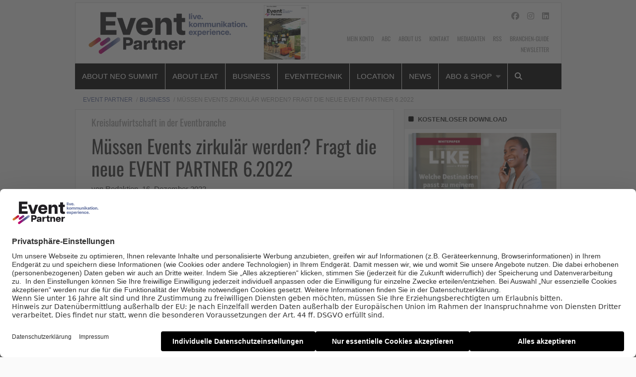

--- FILE ---
content_type: text/javascript; charset=utf-8
request_url: https://www.event-partner.de/app/plugins/ebner-essentials/application/modules/branchenguide/assets/js/branchenguide.min.js?ver=1768966685%27%20defer=%27defer
body_size: 1503
content:
/**
 * Feature Name: Scripts
 * Description:  Adds ajax functions for category search
 * Version:      2018-10-29
 * Author:       Daniel Grenzmann
 * Author URI:   https://www.ebnerpublishing.com/
 * Licence:      GPLv3
 */
!function(a){var b={init:function(){0!==a("#companies-map").length&&(b.initGoogleMap(),b.initForm())},initGoogleMap:function(){mapCenter=a.parseJSON(BranchenguideFrontendScriptsVars.startCenter),mapStartZoom=Number(BranchenguideFrontendScriptsVars.startZoom);var b=a.parseJSON(BranchenguideFrontendScriptsVars.mapStyles);companiesMap=new google.maps.Map(document.getElementById("companies-map"),{zoom:mapStartZoom,center:mapCenter,styles:b,disableDefaultUI:!0,zoomControl:!0,mapTypeControl:!1,scaleControl:!0,streetViewControl:!1,fullscreenControl:!0}),userPositionMarker=void 0,companyMarkers=[],infoWindows=[]},updateMap:function(c){a("html, body").animate({scrollTop:a("#companies-map").offset().top-100},1e3,"easeInOutCubic"),a("#results-message").addClass("hide"),0!==companyMarkers.length&&b.clearMap(c.companyLocations.features),a.each(c.companyLocations.features,function(a,b){var c='<div class="company-map-info"><a href="'+b.properties.permalink+'" class="info-content"><div class="h5">'+b.properties.name+'</div><div class="address">'+b.properties.street+"<br/>"+b.properties.city+"<br/><strong>"+b.properties.country+'</strong></div><div class="link-marker">'+BranchenguideFrontendScriptsVars.tanslations.showCompany+"</div>";infoWindows[a]=new google.maps.InfoWindow({content:c});var d={position:{lat:b.geometry.coordinates[0],lng:b.geometry.coordinates[1]},map:companiesMap,draggable:!0};0!==BranchenguideFrontendScriptsVars.iconURL.length&&(d.icon=BranchenguideFrontendScriptsVars.iconURL),companyMarkers[a]=new google.maps.Marker(d),companyMarkers[a].addListener("click",function(){infoWindows[a].open(companiesMap,companyMarkers[a])})})},clearMap:function(b){a.each(companyMarkers,function(a,b){b.setMap(null)}),companyMarkers=[],a.each(infoWindows,function(a,b){b.close()}),infoWindows=[]},initForm:function(){a(document).on("click",".category-dropdown .select2",function(){a("#hidden-message").foundation("hide")}),a(document).on("keyup","#search-address",function(){b.lockDistanceSearch(!1)}),a(document).on("change","#search-address",function(){0===a(this).val().length&&b.lockDistanceSearch(!0)}),a(document).on("click","#company-search-button",function(c){c.preventDefault(),b.clearMap();var d=a("#categories"),e=a("#hidden-message");if(0===d.val().length)return void e.foundation("show");e.foundation("hide"),a("#results-message").removeClass("hide"),a("#result-spinner").removeClass("hide"),a("#result-message").addClass("hide");var f={action:"ee_branchenguide_do_company_search",data:{distance:a("#distance").val(),address:a("#search-address").val(),categories:d.val()}};console.log(f.data),a.ajax({url:BranchenguideFrontendScriptsVars.ajaxURL,type:"POST",data:f,success:function(c){var d=a.parseJSON(c);if(console.log(d),d.error)b.showMessage(d.error);else{if(console.log(d),b.updateMap(d),void 0!==userPositionMarker&&userPositionMarker.setMap(null),null!==d.currentPosition){var e={lat:d.currentPosition.location.lat,lng:d.currentPosition.location.lng};companiesMap.setCenter(e);var f,g=Number(a("#distance").val());0===g||g>=100?f=mapStartZoom:75===g?f=6:50===g?f=8.5:25===g?f=10:10===g&&(f=12),companiesMap.setZoom(f),userPositionMarker=new google.maps.Marker({position:e,map:companiesMap,draggable:!1,animation:google.maps.Animation.DROP})}else companiesMap.setCenter(mapCenter),companiesMap.setZoom(mapStartZoom);a("#instruction-message").removeClass("hide")}},error:function(a,c,d){console.error(a.status),console.warn(c),console.error(d),b.showMessage(BranchenguideFrontendScriptsVars.tanslations.applicationError)}})})},lockDistanceSearch:function(b){b?a("#distance").prop("disabled",b).addClass("disabled"):a("#distance").prop("disabled",b).removeClass("disabled")},showMessage:function(b){a("#result-spinner").addClass("hide"),a("#result-message").html('<i class="fas fa-exclamation-triangle"></i> '+b).removeClass("hide"),a("#instruction-message").addClass("hide")}};a(document).ready(function(a){b.init()})}(jQuery);
//# sourceMappingURL=branchenguide.min.js.map